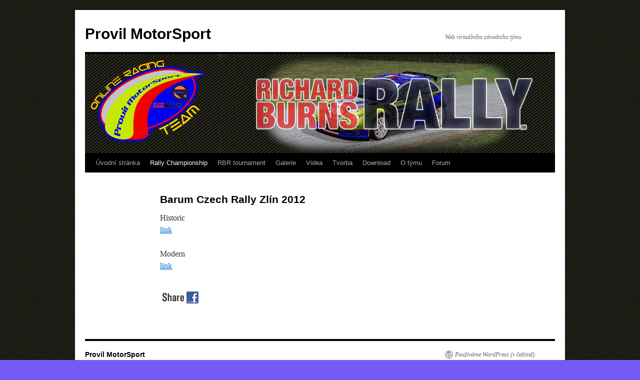

--- FILE ---
content_type: text/html; charset=UTF-8
request_url: http://www.promos.4fan.cz/rally-championship/simracing-rally-championship/session-2012/barum-czech-rally-zlin-2012/
body_size: 7465
content:
<!DOCTYPE html>
<html lang="cs-CZ">
<head>
<meta charset="UTF-8" />
<title>Barum Czech Rally Zlín 2012 | Provil MotorSport</title>

<meta name="author" content="Martin Kopec" />
<meta name="keywords" content="Martin, Provil, MotorSport, rFactor, RBR, RaceLand, Prusinovice" />
<meta name="description" content="Web virtuálního závodního týmu" />
<meta name="robots" content="all" />

<link rel="profile" href="http://gmpg.org/xfn/11" />
<link rel="stylesheet" type="text/css" media="all" href="http://www.promos.4fan.cz/wp-content/themes/twentyten/style.css" />
<link rel="pingback" href="http://www.promos.4fan.cz/xmlrpc.php" />
<meta property="og:image" content="http://www.promos.4fan.cz/wp-content/uploads/2012/11/Zahlaví-simrally-800x168.gif"/><link rel="dns-prefetch" href="//connect.facebook.net" />
<link rel="alternate" type="application/rss+xml" title="Provil MotorSport &raquo; RSS zdroj" href="http://www.promos.4fan.cz/feed/" />
<link rel="alternate" type="application/rss+xml" title="Provil MotorSport &raquo; RSS komentářů" href="http://www.promos.4fan.cz/comments/feed/" />
<link rel="alternate" type="application/rss+xml" title="Provil MotorSport &raquo; RSS komentářů pro Barum Czech Rally Zlín 2012" href="http://www.promos.4fan.cz/rally-championship/simracing-rally-championship/session-2012/barum-czech-rally-zlin-2012/feed/" />
<link rel='stylesheet' id='wplugin-style-css'  href='http://www.promos.4fan.cz/wp-content/plugins/endora/css/reklama-wplugin-style.php?ver=3.5.1' type='text/css' media='all' />
<link rel='stylesheet' id='countdown-style-css'  href='http://www.promos.4fan.cz/wp-content/plugins/wordpress-countdown-widget/css/jquery.countdown.css?ver=1.1' type='text/css' media='' />
<link rel='stylesheet' id='Kemar-css'  href='http://www.promos.4fan.cz/wp-content/plugins/episode-vii-countdown-widget/js/stanimira.css' type='text/css' media='all' />
<link rel='stylesheet' id='hupso_css-css'  href='http://www.promos.4fan.cz/wp-content/plugins/hupso-share-buttons-for-twitter-facebook-google/style.css?ver=3.5.1' type='text/css' media='all' />
<link rel='stylesheet' id='wcc_main_style-css'  href='http://www.promos.4fan.cz/wp-content/plugins/wp-custom-countdown/css/classycountdown.min.css?ver=3.5.1' type='text/css' media='all' />
<link rel='stylesheet' id='wp-polls-css'  href='http://www.promos.4fan.cz/wp-content/plugins/wp-polls/polls-css.css?ver=2.63' type='text/css' media='all' />
<link rel='stylesheet' id='NextGEN-css'  href='http://www.promos.4fan.cz/wp-content/plugins/nextgen-gallery/css/ngg_k2.css?ver=1.0.0' type='text/css' media='screen' />
<link rel='stylesheet' id='shutter-css'  href='http://www.promos.4fan.cz/wp-content/plugins/nextgen-gallery/shutter/shutter-reloaded.css?ver=1.3.4' type='text/css' media='screen' />
<link rel='stylesheet' id='wp-syntax-css-css'  href='http://www.promos.4fan.cz/wp-content/plugins/wp-syntax/css/wp-syntax.css?ver=1.0' type='text/css' media='all' />
<link rel='stylesheet' id='countdown-styles-css'  href='http://www.promos.4fan.cz/wp-content/plugins/before-you-are-dead-countdown/byad-countdown.css?ver=3.5.1' type='text/css' media='all' />
<script type='text/javascript' src='http://www.promos.4fan.cz/wp-content/plugins/endora/js/reklama-js.js?ver=3.5.1'></script>
<script type='text/javascript' src='http://www.promos.4fan.cz/wp-includes/js/jquery/jquery.js?ver=1.8.3'></script>
<script type='text/javascript' src='http://www.promos.4fan.cz/wp-content/plugins/wordpress-countdown-widget/js/jquery.countdown.min.js?ver=1.0'></script>
<script type='text/javascript' src='http://www.promos.4fan.cz/wp-content/plugins/wordpress-countdown-widget/js/jquery.countdown-cs.js?ver=1.0'></script>
<script type='text/javascript' src='http://www.promos.4fan.cz/wp-includes/js/comment-reply.min.js?ver=3.5.1'></script>
<script type='text/javascript' src='http://www.promos.4fan.cz/wp-content/plugins/episode-vii-countdown-widget/js/jquery.countdown.js?ver=3.5.1'></script>
<script type='text/javascript' src='http://www.promos.4fan.cz/wp-content/plugins/wp-custom-countdown/js/jquery.knob.js?ver=3.5.1'></script>
<script type='text/javascript' src='http://www.promos.4fan.cz/wp-content/plugins/wp-custom-countdown/js/jquery.throttle.js?ver=3.5.1'></script>
<script type='text/javascript' src='http://www.promos.4fan.cz/wp-content/plugins/wp-custom-countdown/js/jquery.classycountdown.min.js?ver=3.5.1'></script>
<script type='text/javascript'>
/* <![CDATA[ */
var shutterSettings = {"msgLoading":"L O A D I N G","msgClose":"Click to Close","imageCount":"1"};
/* ]]> */
</script>
<script type='text/javascript' src='http://www.promos.4fan.cz/wp-content/plugins/nextgen-gallery/shutter/shutter-reloaded.js?ver=1.3.3'></script>
<script type='text/javascript' src='http://www.promos.4fan.cz/wp-content/plugins/nextgen-gallery/js/jquery.cycle.all.min.js?ver=2.9995'></script>
<script type='text/javascript' src='http://www.promos.4fan.cz/wp-content/plugins/nextgen-gallery/js/ngg.slideshow.min.js?ver=1.06'></script>
<link rel="EditURI" type="application/rsd+xml" title="RSD" href="http://www.promos.4fan.cz/xmlrpc.php?rsd" />
<link rel="wlwmanifest" type="application/wlwmanifest+xml" href="http://www.promos.4fan.cz/wp-includes/wlwmanifest.xml" /> 
<link rel='prev' title='Sibiu Rally Romania 2012' href='http://www.promos.4fan.cz/rally-championship/simracing-rally-championship/session-2012/sibiu-rally-romania-2012/' />
<link rel='next' title='Prime Yalta Rally 2012' href='http://www.promos.4fan.cz/rally-championship/simracing-rally-championship/session-2012/prime-yalta-rally-2012/' />
<meta name="generator" content="WordPress 3.5.1" />
<link rel='canonical' href='http://www.promos.4fan.cz/rally-championship/simracing-rally-championship/session-2012/barum-czech-rally-zlin-2012/' />
<link rel='shortlink' href='http://wp.me/P-u9' />

<link rel="stylesheet" href="http://www.promos.4fan.cz/wp-content/plugins/my-calendar/styles/refresh.css" type="text/css" media="all" />

<style type="text/css">
<!--
.mcjs .mc-main .details, .mcjs .mc-main .calendar-events { display: none; }
/* Styles by My Calendar - Joseph C Dolson http://www.joedolson.com/ */

.mc-event-visible {
display: block!important;
}
-->
</style>
<script type='text/javascript'>
jQuery('html').addClass('mcjs');
jQuery(document).ready(function($) { $('html').removeClass('mcjs') });
jQuery.noConflict();
</script>
<!-- <meta name="NextGEN" version="1.9.12" /> -->
<style type="text/css">
.wp-polls .pollbar {
	margin: 1px;
	font-size: 6px;
	line-height: 8px;
	height: 8px;
	background-image: url('http://www.promos.4fan.cz/wp-content/plugins/wp-polls/images/default/pollbg.gif');
	border: 1px solid #c8c8c8;
}
</style>
<style type="text/css" media="all">
/* <![CDATA[ */
@import url("http://www.promos.4fan.cz/wp-content/plugins/wp-table-reloaded/css/plugin.css?ver=1.9.4");
@import url("http://www.promos.4fan.cz/wp-content/plugins/wp-table-reloaded/css/datatables.css?ver=1.9.4");
.wp-table-reloaded-id-1 .column-1 {
  width: auto!important;
}
/* ]]> */
</style><style type="text/css" id="custom-background-css">
body.custom-background { background-color: #755bf5; background-image: url('http://www.promos.4fan.cz/wp-content/uploads/2011/01/Pozadi.png'); background-repeat: repeat; background-position: top center; background-attachment: scroll; }
</style>
<meta property="og:site_name" content="Provil MotorSport" />
<meta property="og:type" content="website" />
<meta property="og:locale" content="cs_CZ" />
<meta property="og:url" content="http://www.promos.4fan.cz/rally-championship/simracing-rally-championship/session-2012/barum-czech-rally-zlin-2012/" />
<meta property="og:title" content="Barum Czech Rally Zlín 2012" />
</head>

<body class="page page-id-1869 page-child parent-pageid-1487 page-template page-template-onecolumn-page-php custom-background">
<div id="wrapper" class="hfeed">
	<div id="header">
		<div id="masthead">
			<div id="branding" role="banner">
								<div id="site-title">
					<span>
						<a href="http://www.promos.4fan.cz/" title="Provil MotorSport" rel="home">Provil MotorSport</a>
					</span>
				</div>
				<div id="site-description">Web virtuálního závodního týmu</div>

				<img width="940" height="198" src="http://www.promos.4fan.cz/wp-content/uploads/2012/11/Zahlaví-simrally.gif" class="attachment-post-thumbnail wp-post-image" alt="Zahlaví-simrally" />			</div><!-- #branding -->

			<div id="access" role="navigation">
			  				<div class="skip-link screen-reader-text"><a href="#content" title="Přejít k obsahu webu">Přejít k obsahu webu</a></div>
								<div class="menu"><ul><li ><a href="http://www.promos.4fan.cz/" title="Úvodní stránka">Úvodní stránka</a></li><li class="page_item page-item-2732 current_page_ancestor"><a href="http://www.promos.4fan.cz/rally-championship/">Rally Championship</a><ul class='children'><li class="page_item page-item-707 current_page_ancestor"><a href="http://www.promos.4fan.cz/rally-championship/simracing-rally-championship/">SimRace Rally Championship</a><ul class='children'><li class="page_item page-item-1483"><a href="http://www.promos.4fan.cz/rally-championship/simracing-rally-championship/session-2010/">Session 2010</a><ul class='children'><li class="page_item page-item-1521"><a href="http://www.promos.4fan.cz/rally-championship/simracing-rally-championship/session-2010/rally-monte-carlo-2010/">Rally Monte Carlo 2010</a></li><li class="page_item page-item-1523"><a href="http://www.promos.4fan.cz/rally-championship/simracing-rally-championship/session-2010/rally-sweden-2010/">Rally Sweden 2010</a></li><li class="page_item page-item-1528"><a href="http://www.promos.4fan.cz/rally-championship/simracing-rally-championship/session-2010/rally-argentina-2010/">Rally Argentina 2010</a></li><li class="page_item page-item-1498"><a href="http://www.promos.4fan.cz/rally-championship/simracing-rally-championship/session-2010/rally-greece-2010/">Rally Greece 2010</a></li><li class="page_item page-item-1500"><a href="http://www.promos.4fan.cz/rally-championship/simracing-rally-championship/session-2010/rally-new-zealand-2010/">Rally New Zealand 2010</a></li><li class="page_item page-item-1532"><a href="http://www.promos.4fan.cz/rally-championship/simracing-rally-championship/session-2010/rally-australia-2010/">Rally Australia 2010</a></li><li class="page_item page-item-1504"><a href="http://www.promos.4fan.cz/rally-championship/simracing-rally-championship/session-2010/rally-finland-2010/">Rally Finland 2010</a></li><li class="page_item page-item-1534"><a href="http://www.promos.4fan.cz/rally-championship/simracing-rally-championship/session-2010/rally-germany-2010/">Rally Germany 2010</a></li><li class="page_item page-item-1509"><a href="http://www.promos.4fan.cz/rally-championship/simracing-rally-championship/session-2010/rally-japan-2010/">Rally Japan 2010</a></li><li class="page_item page-item-1511"><a href="http://www.promos.4fan.cz/rally-championship/simracing-rally-championship/session-2010/rally-france-2010/">Rally France 2010</a></li><li class="page_item page-item-1514"><a href="http://www.promos.4fan.cz/rally-championship/simracing-rally-championship/session-2010/rally-spain-2010/">Rally Spain 2010</a></li><li class="page_item page-item-1516"><a href="http://www.promos.4fan.cz/rally-championship/simracing-rally-championship/session-2010/rally-wales-2010/">Rally Wales 2010</a></li><li class="page_item page-item-1518"><a href="http://www.promos.4fan.cz/rally-championship/simracing-rally-championship/session-2010/race-of-champions-2010/">Race of Champions 2010</a></li></ul></li><li class="page_item page-item-1485"><a href="http://www.promos.4fan.cz/rally-championship/simracing-rally-championship/session-2011/">Session 2011</a><ul class='children'><li class="page_item page-item-711"><a href="http://www.promos.4fan.cz/rally-championship/simracing-rally-championship/session-2011/rally-monte-carlo-2011/">Rally Monte Carlo 2011</a><ul class='children'><li class="page_item page-item-715"><a href="http://www.promos.4fan.cz/rally-championship/simracing-rally-championship/session-2011/rally-monte-carlo-2011/rz1/">MC RZ1</a></li><li class="page_item page-item-718"><a href="http://www.promos.4fan.cz/rally-championship/simracing-rally-championship/session-2011/rally-monte-carlo-2011/rz2/">MC RZ2</a></li><li class="page_item page-item-742"><a href="http://www.promos.4fan.cz/rally-championship/simracing-rally-championship/session-2011/rally-monte-carlo-2011/rz3/">MC RZ3</a></li><li class="page_item page-item-750"><a href="http://www.promos.4fan.cz/rally-championship/simracing-rally-championship/session-2011/rally-monte-carlo-2011/rz4/">MC RZ4</a></li></ul></li><li class="page_item page-item-869"><a href="http://www.promos.4fan.cz/rally-championship/simracing-rally-championship/session-2011/rally-sweden-2011/">Rally Sweden 2011</a><ul class='children'><li class="page_item page-item-1040"><a href="http://www.promos.4fan.cz/rally-championship/simracing-rally-championship/session-2011/rally-sweden-2011/swe-rz1/">SWE RZ1</a></li><li class="page_item page-item-1047"><a href="http://www.promos.4fan.cz/rally-championship/simracing-rally-championship/session-2011/rally-sweden-2011/swe-rz2/">SWE RZ2</a></li><li class="page_item page-item-1054"><a href="http://www.promos.4fan.cz/rally-championship/simracing-rally-championship/session-2011/rally-sweden-2011/swe-rz3/">SWE RZ3</a></li><li class="page_item page-item-1057"><a href="http://www.promos.4fan.cz/rally-championship/simracing-rally-championship/session-2011/rally-sweden-2011/swe-rz4/">SWE RZ4</a></li><li class="page_item page-item-1064"><a href="http://www.promos.4fan.cz/rally-championship/simracing-rally-championship/session-2011/rally-sweden-2011/swe-rz5/">SWE RZ5</a></li><li class="page_item page-item-1067"><a href="http://www.promos.4fan.cz/rally-championship/simracing-rally-championship/session-2011/rally-sweden-2011/swe-rz6/">SWE RZ6</a></li><li class="page_item page-item-1070"><a href="http://www.promos.4fan.cz/rally-championship/simracing-rally-championship/session-2011/rally-sweden-2011/swe-rz7/">SWE RZ7</a></li><li class="page_item page-item-1073"><a href="http://www.promos.4fan.cz/rally-championship/simracing-rally-championship/session-2011/rally-sweden-2011/swe-rz8/">SWE RZ8</a></li><li class="page_item page-item-1076"><a href="http://www.promos.4fan.cz/rally-championship/simracing-rally-championship/session-2011/rally-sweden-2011/swe-rz9/">SWE RZ9</a></li></ul></li><li class="page_item page-item-1676"><a href="http://www.promos.4fan.cz/rally-championship/simracing-rally-championship/session-2011/rally-argentina-2011/">Rally Argentina 2011</a></li><li class="page_item page-item-1678"><a href="http://www.promos.4fan.cz/rally-championship/simracing-rally-championship/session-2011/rally-greece-2011/">Rally Greece 2011</a></li><li class="page_item page-item-1682"><a href="http://www.promos.4fan.cz/rally-championship/simracing-rally-championship/session-2011/rally-new-zealand-2011/">Rally New Zealand 2011</a></li><li class="page_item page-item-1684"><a href="http://www.promos.4fan.cz/rally-championship/simracing-rally-championship/session-2011/rally-australia-2011/">Rally Australia 2011</a></li><li class="page_item page-item-1686"><a href="http://www.promos.4fan.cz/rally-championship/simracing-rally-championship/session-2011/rally-finland-2011/">Rally Finland 2011</a></li><li class="page_item page-item-1688"><a href="http://www.promos.4fan.cz/rally-championship/simracing-rally-championship/session-2011/rally-germany-2011/">Rally Germany 2011</a></li><li class="page_item page-item-1690"><a href="http://www.promos.4fan.cz/rally-championship/simracing-rally-championship/session-2011/rally-japan-2011/">Rally Japan 2011</a></li><li class="page_item page-item-1692"><a href="http://www.promos.4fan.cz/rally-championship/simracing-rally-championship/session-2011/rally-france-2011/">Rally France 2011</a></li><li class="page_item page-item-1694"><a href="http://www.promos.4fan.cz/rally-championship/simracing-rally-championship/session-2011/rally-spain-2011/">Rally Spain 2011</a></li><li class="page_item page-item-1696"><a href="http://www.promos.4fan.cz/rally-championship/simracing-rally-championship/session-2011/rally-wales-2011/">Rally Wales 2011</a></li><li class="page_item page-item-1698"><a href="http://www.promos.4fan.cz/rally-championship/simracing-rally-championship/session-2011/race-of-champions-2011/">Race of Champions 2011</a></li></ul></li><li class="page_item page-item-1487 current_page_ancestor current_page_parent"><a href="http://www.promos.4fan.cz/rally-championship/simracing-rally-championship/session-2012/">Session 2012</a><ul class='children'><li class="page_item page-item-1709"><a href="http://www.promos.4fan.cz/rally-championship/simracing-rally-championship/session-2012/sata-rallye-acores-2012/">Sata Rallye Acores 2012</a></li><li class="page_item page-item-1711"><a href="http://www.promos.4fan.cz/rally-championship/simracing-rally-championship/session-2012/rally-islas-canarias-2012/">Rally Islas Canarias 2012</a></li><li class="page_item page-item-1713"><a href="http://www.promos.4fan.cz/rally-championship/simracing-rally-championship/session-2012/circuit-of-ireland-rally-2012/">Circuit of Ireland Rally 2012</a></li><li class="page_item page-item-1859"><a href="http://www.promos.4fan.cz/rally-championship/simracing-rally-championship/session-2012/tour-de-corse-2012/">Tour de Corse 2012</a></li><li class="page_item page-item-1861"><a href="http://www.promos.4fan.cz/rally-championship/simracing-rally-championship/session-2012/canon-mecsek-rallye-2012/">Canon Mecsek Rallye 2012</a></li><li class="page_item page-item-1863"><a href="http://www.promos.4fan.cz/rally-championship/simracing-rally-championship/session-2012/geko-ypres-rally-2012/">Geko Ypres Rally  2012</a></li><li class="page_item page-item-1865"><a href="http://www.promos.4fan.cz/rally-championship/simracing-rally-championship/session-2012/rally-san-marino-2012/">Rally San Marino 2012</a></li><li class="page_item page-item-1867"><a href="http://www.promos.4fan.cz/rally-championship/simracing-rally-championship/session-2012/sibiu-rally-romania-2012/">Sibiu Rally Romania 2012</a></li><li class="page_item page-item-1869 current_page_item"><a href="http://www.promos.4fan.cz/rally-championship/simracing-rally-championship/session-2012/barum-czech-rally-zlin-2012/">Barum Czech Rally Zlín 2012</a></li><li class="page_item page-item-1871"><a href="http://www.promos.4fan.cz/rally-championship/simracing-rally-championship/session-2012/prime-yalta-rally-2012/">Prime Yalta Rally 2012</a></li><li class="page_item page-item-1873"><a href="http://www.promos.4fan.cz/rally-championship/simracing-rally-championship/session-2012/rally-sliven-2012/">Rally Sliven 2012</a></li><li class="page_item page-item-1874"><a href="http://www.promos.4fan.cz/rally-championship/simracing-rally-championship/session-2012/rallye-sanremo-2012/">Rallye Sanremo 2012</a></li><li class="page_item page-item-1876"><a href="http://www.promos.4fan.cz/rally-championship/simracing-rally-championship/session-2012/cyprus-rally-2012/">Cyprus Rally 2012</a></li><li class="page_item page-item-1878"><a href="http://www.promos.4fan.cz/rally-championship/simracing-rally-championship/session-2012/race-of-champions-2012/">Race of Champions 2012</a></li></ul></li><li class="page_item page-item-2141"><a href="http://www.promos.4fan.cz/rally-championship/simracing-rally-championship/session-2013/">Session 2013</a><ul class='children'><li class="page_item page-item-2145"><a href="http://www.promos.4fan.cz/rally-championship/simracing-rally-championship/session-2013/jannerrallye-2013/">Jännerrallye 2013</a></li><li class="page_item page-item-2147"><a href="http://www.promos.4fan.cz/rally-championship/simracing-rally-championship/session-2013/rally-liepaja-ventspils-2013/">Rally Liepāja &#8211; Ventspils 2013</a></li><li class="page_item page-item-2150"><a href="http://www.promos.4fan.cz/rally-championship/simracing-rally-championship/session-2013/rally-islas-canarias-2013/">Rally Islas Canarias El Corte Inglés 2013</a></li><li class="page_item page-item-2152"><a href="http://www.promos.4fan.cz/rally-championship/simracing-rally-championship/session-2013/sata-rallye-acores-2013/">SATA Rallye Açores 2013</a></li><li class="page_item page-item-2154"><a href="http://www.promos.4fan.cz/rally-championship/simracing-rally-championship/session-2013/tour-de-corse-2013/">Giru di Corsica – Tour de Corse 2013</a></li><li class="page_item page-item-2158"><a href="http://www.promos.4fan.cz/rally-championship/simracing-rally-championship/session-2013/geko-ypres-rally-2013/">GEKO Ypres Rally 2013</a></li><li class="page_item page-item-2156"><a href="http://www.promos.4fan.cz/rally-championship/simracing-rally-championship/session-2013/rally-san-marino-2013/">Rally San Marino 2013</a></li><li class="page_item page-item-2160"><a href="http://www.promos.4fan.cz/rally-championship/simracing-rally-championship/session-2013/sibiu-rally-2013/">Sibiu Rally 2013</a></li><li class="page_item page-item-2164"><a href="http://www.promos.4fan.cz/rally-championship/simracing-rally-championship/session-2013/barum-czech-rally-zlin-2013/">Barum Czech Rally Zlín 2013</a></li><li class="page_item page-item-2166"><a href="http://www.promos.4fan.cz/rally-championship/simracing-rally-championship/session-2013/rally-poland-2013/">LOTOS 70th Rally Poland 2013</a></li><li class="page_item page-item-2162"><a href="http://www.promos.4fan.cz/rally-championship/simracing-rally-championship/session-2013/croatia-rally-2013/">Croatia Rally 2013</a></li><li class="page_item page-item-2168"><a href="http://www.promos.4fan.cz/rally-championship/simracing-rally-championship/session-2013/rallye-sanremo-2013/">Rallye Sanremo 2013</a></li><li class="page_item page-item-2170"><a href="http://www.promos.4fan.cz/rally-championship/simracing-rally-championship/session-2013/rallye-international-du-valais-2013/">Rallye International du Valais 2013</a></li><li class="page_item page-item-2666"><a href="http://www.promos.4fan.cz/rally-championship/simracing-rally-championship/session-2013/race-of-champions-2013/">Race of Champions 2013</a></li></ul></li><li class="page_item page-item-2849"><a href="http://www.promos.4fan.cz/rally-championship/simracing-rally-championship/session-2014/">Session 2014</a></li><li class="page_item page-item-2851"><a href="http://www.promos.4fan.cz/rally-championship/simracing-rally-championship/session-2015/">Session 2015</a><ul class='children'><li class="page_item page-item-2856"><a href="http://www.promos.4fan.cz/rally-championship/simracing-rally-championship/session-2015/rally-monte-carlo-2015/">Rally Monte Carlo 2015</a></li><li class="page_item page-item-2858"><a href="http://www.promos.4fan.cz/rally-championship/simracing-rally-championship/session-2015/rally-sweden-2015/">Rally Sweden 2015</a></li><li class="page_item page-item-2862"><a href="http://www.promos.4fan.cz/rally-championship/simracing-rally-championship/session-2015/rally-mexico-2015/">Rally Mexico 2015</a></li><li class="page_item page-item-2864"><a href="http://www.promos.4fan.cz/rally-championship/simracing-rally-championship/session-2015/rally-argentina-2015/">Rally Argentina 2015</a></li><li class="page_item page-item-2866"><a href="http://www.promos.4fan.cz/rally-championship/simracing-rally-championship/session-2015/vodafone-rally-de-portugal-2015/">Vodafone Rally de Portugal 2015</a></li><li class="page_item page-item-2868"><a href="http://www.promos.4fan.cz/rally-championship/simracing-rally-championship/session-2015/rally-italia-sardegna-2015/">Rally Italia Sardegna 2015</a></li><li class="page_item page-item-2872"><a href="http://www.promos.4fan.cz/rally-championship/simracing-rally-championship/session-2015/rally-poland-2015/">Rally Poland 2015</a></li><li class="page_item page-item-2870"><a href="http://www.promos.4fan.cz/rally-championship/simracing-rally-championship/session-2015/neste-oil-rally-finland-2015/">Neste Oil Rally Finland 2015</a></li><li class="page_item page-item-2874"><a href="http://www.promos.4fan.cz/rally-championship/simracing-rally-championship/session-2015/adac-rally-deutschland-2015/">ADAC Rally Deutschland 2015</a></li><li class="page_item page-item-2876"><a href="http://www.promos.4fan.cz/rally-championship/simracing-rally-championship/session-2015/rally-australia-2015/">Rally Australia 2015</a></li><li class="page_item page-item-2878"><a href="http://www.promos.4fan.cz/rally-championship/simracing-rally-championship/session-2015/rally-de-france-alsace-2015/">Rally de France – Alsace 2015</a></li><li class="page_item page-item-2880"><a href="http://www.promos.4fan.cz/rally-championship/simracing-rally-championship/session-2015/rallyracc-catalunya-costa-daurada-2015/">RallyRACC Catalunya – Costa Daurada 2015</a></li><li class="page_item page-item-2882"><a href="http://www.promos.4fan.cz/rally-championship/simracing-rally-championship/session-2015/wales-rally-gb-2015/">Wales Rally GB 2015</a></li></ul></li><li class="page_item page-item-2934"><a href="http://www.promos.4fan.cz/rally-championship/simracing-rally-championship/session-2016/">Session 2016</a></li></ul></li></ul></li><li class="page_item page-item-1414"><a href="http://www.promos.4fan.cz/rbr-tournament/">RBR tournament</a></li><li class="page_item page-item-9"><a href="http://www.promos.4fan.cz/galerie/">Galerie</a><ul class='children'><li class="page_item page-item-1243"><a href="http://www.promos.4fan.cz/galerie/auta-v-richard-burns-rally/">Vozy v Richard Burns Rally</a><ul class='children'><li class="page_item page-item-1247"><a href="http://www.promos.4fan.cz/galerie/auta-v-richard-burns-rally/original-rbr/">Original RBR</a></li><li class="page_item page-item-1249"><a href="http://www.promos.4fan.cz/galerie/auta-v-richard-burns-rally/world-rally-car/">World Rally Car</a><ul class='children'><li class="page_item page-item-1328"><a href="http://www.promos.4fan.cz/galerie/auta-v-richard-burns-rally/world-rally-car/citroen-xsara-wrc-06/">Citroën Xsara WRC &#8217;06</a></li></ul></li><li class="page_item page-item-2429"><a href="http://www.promos.4fan.cz/galerie/auta-v-richard-burns-rally/regional-rally-car/">Regional Rally Car</a></li><li class="page_item page-item-1251"><a href="http://www.promos.4fan.cz/galerie/auta-v-richard-burns-rally/super-2000/">Super 2000</a></li><li class="page_item page-item-1253"><a href="http://www.promos.4fan.cz/galerie/auta-v-richard-burns-rally/super-1600/">Super 1600</a></li><li class="page_item page-item-1255"><a href="http://www.promos.4fan.cz/galerie/auta-v-richard-burns-rally/group-a8/">Group A8</a></li><li class="page_item page-item-2433"><a href="http://www.promos.4fan.cz/galerie/auta-v-richard-burns-rally/group-a7/">Group A7</a></li><li class="page_item page-item-2435"><a href="http://www.promos.4fan.cz/galerie/auta-v-richard-burns-rally/group-a6/">Group A6</a></li><li class="page_item page-item-2416"><a href="http://www.promos.4fan.cz/galerie/auta-v-richard-burns-rally/group-a5/">Group A5</a></li><li class="page_item page-item-2437"><a href="http://www.promos.4fan.cz/galerie/auta-v-richard-burns-rally/group-r4/">Group R4</a></li><li class="page_item page-item-2439"><a href="http://www.promos.4fan.cz/galerie/auta-v-richard-burns-rally/group-r3/">Group R3</a></li><li class="page_item page-item-2441"><a href="http://www.promos.4fan.cz/galerie/auta-v-richard-burns-rally/group-r2/">Group R2</a></li><li class="page_item page-item-1257"><a href="http://www.promos.4fan.cz/galerie/auta-v-richard-burns-rally/group-n4/">Group N4</a></li><li class="page_item page-item-2444"><a href="http://www.promos.4fan.cz/galerie/auta-v-richard-burns-rally/group-n3/">Group N3</a></li><li class="page_item page-item-2446"><a href="http://www.promos.4fan.cz/galerie/auta-v-richard-burns-rally/group-n1/">Group N1</a></li><li class="page_item page-item-1259"><a href="http://www.promos.4fan.cz/galerie/auta-v-richard-burns-rally/group-b/">Group B</a></li><li class="page_item page-item-1261"><a href="http://www.promos.4fan.cz/galerie/auta-v-richard-burns-rally/group-gt/">Group GT</a></li><li class="page_item page-item-1263"><a href="http://www.promos.4fan.cz/galerie/auta-v-richard-burns-rally/tymove-auta/">Týmové auta</a></li></ul></li><li class="page_item page-item-346"><a href="http://www.promos.4fan.cz/galerie/richard-burns-rally/">Richard Burns Rally</a><ul class='children'><li class="page_item page-item-2502"><a href="http://www.promos.4fan.cz/galerie/richard-burns-rally/provil-motorsport/">Provil MotorSport</a></li></ul></li><li class="page_item page-item-2229"><a href="http://www.promos.4fan.cz/galerie/hud-for-simulator/">HUD for simulator</a></li><li class="page_item page-item-2235"><a href="http://www.promos.4fan.cz/galerie/euro-truck-simulator-2/">Euro Truck Simulator 2</a></li></ul></li><li class="page_item page-item-48"><a href="http://www.promos.4fan.cz/videa/">Videa</a><ul class='children'><li class="page_item page-item-487"><a href="http://www.promos.4fan.cz/videa/rfactor/">rFactor</a></li><li class="page_item page-item-490"><a href="http://www.promos.4fan.cz/videa/490-2/">Richard Burns Rally</a></li><li class="page_item page-item-492"><a href="http://www.promos.4fan.cz/videa/gran-turismo-3/">Gran Turismo 3</a></li><li class="page_item page-item-496"><a href="http://www.promos.4fan.cz/videa/gran-turismo-4/">Gran Turismo 4</a></li><li class="page_item page-item-498"><a href="http://www.promos.4fan.cz/videa/tourist-trophy/">Tourist Trophy</a></li></ul></li><li class="page_item page-item-11"><a href="http://www.promos.4fan.cz/vlastni-tvorba/">Tvorba</a><ul class='children'><li class="page_item page-item-118"><a href="http://www.promos.4fan.cz/vlastni-tvorba/skiny-2009-leto/">Skiny SimRacing 2009 léto</a></li><li class="page_item page-item-116"><a href="http://www.promos.4fan.cz/vlastni-tvorba/skiny-200910-zima/">Skiny SimRacing 2009/10 zima</a></li><li class="page_item page-item-112"><a href="http://www.promos.4fan.cz/vlastni-tvorba/skiny-2010-leto/">Skiny SimRacing 2010 léto</a></li><li class="page_item page-item-108"><a href="http://www.promos.4fan.cz/vlastni-tvorba/skiny-zima-201011/">Skiny SimRacing 2010/11 zima</a></li><li class="page_item page-item-1111"><a href="http://www.promos.4fan.cz/vlastni-tvorba/skiny-simracing-2011-leto/">Skiny SimRacing 2011 léto</a></li><li class="page_item page-item-222"><a href="http://www.promos.4fan.cz/vlastni-tvorba/skiny-richard-burns-rally/">Skiny Richard Burns Rally</a><ul class='children'><li class="page_item page-item-648"><a href="http://www.promos.4fan.cz/vlastni-tvorba/skiny-richard-burns-rally/honda-civic-r3/">Honda Civic R3</a></li></ul></li><li class="page_item page-item-70"><a href="http://www.promos.4fan.cz/vlastni-tvorba/raceland-prusinovice/">RaceLand Prusinovice</a></li><li class="page_item page-item-1188"><a href="http://www.promos.4fan.cz/vlastni-tvorba/letisko-piestany/">Letisko Piešťany</a></li><li class="page_item page-item-510"><a href="http://www.promos.4fan.cz/vlastni-tvorba/autodrom-vysoke-myto/">Autodrom Vysoké Mýto</a></li><li class="page_item page-item-319"><a href="http://www.promos.4fan.cz/vlastni-tvorba/kokpit/">Kokpit</a></li><li class="page_item page-item-2233"><a href="http://www.promos.4fan.cz/vlastni-tvorba/euro-truck-simulator-2/">Euro Truck Simulator 2</a><ul class='children'><li class="page_item page-item-2321"><a href="http://www.promos.4fan.cz/vlastni-tvorba/euro-truck-simulator-2/trucks/">Trucks</a></li><li class="page_item page-item-2355"><a href="http://www.promos.4fan.cz/vlastni-tvorba/euro-truck-simulator-2/trailers/">Trailers</a></li><li class="page_item page-item-2362"><a href="http://www.promos.4fan.cz/vlastni-tvorba/euro-truck-simulator-2/buildings/">Buildings</a></li></ul></li><li class="page_item page-item-2310"><a href="http://www.promos.4fan.cz/vlastni-tvorba/porici-nad-sazavou/">Poříčí nad Sázavou</a></li><li class="page_item page-item-2617"><a href="http://www.promos.4fan.cz/vlastni-tvorba/freetrack/">FreeTrack</a></li><li class="page_item page-item-2574"><a href="http://www.promos.4fan.cz/vlastni-tvorba/logitech-g25/">Logitech G25</a></li></ul></li><li class="page_item page-item-7"><a href="http://www.promos.4fan.cz/download/">Download</a><ul class='children'><li class="page_item page-item-2317"><a href="http://www.promos.4fan.cz/download/prehled-trati-rbr/">Přehled tratí RBR</a></li><li class="page_item page-item-122"><a href="http://www.promos.4fan.cz/download/upravy/">Úpravy</a></li><li class="page_item page-item-124"><a href="http://www.promos.4fan.cz/download/trate/">Tratě</a></li></ul></li><li class="page_item page-item-36"><a href="http://www.promos.4fan.cz/o-tymu/">O týmu</a><ul class='children'><li class="page_item page-item-3035"><a href="http://www.promos.4fan.cz/o-tymu/rekordy-pilotu/">Rekordy pilotů</a><ul class='children'><li class="page_item page-item-3029"><a href="http://www.promos.4fan.cz/o-tymu/rekordy-pilotu/provil-martin/">PROVIL Martin</a></li><li class="page_item page-item-3062"><a href="http://www.promos.4fan.cz/o-tymu/rekordy-pilotu/stastnik-david/">STASTNIK David</a></li></ul></li></ul></li><li class="page_item page-item-1185"><a href="http://www.promos.4fan.cz/forum/">Forum</a></li></ul></div>
			</div><!-- #access -->
		</div><!-- #masthead -->
	</div><!-- #header -->

	<div id="main">

		<div id="container" class="one-column">
			<div id="content" role="main">

			

				<div id="post-1869" class="post-1869 page type-page status-publish hentry">
											<h1 class="entry-title">Barum Czech Rally Zlín 2012</h1>
					
					<div class="entry-content">
						<p>Historic<br />
<a href="http://rbr.onlineracing.cz/index.php?act=tourmntsview&#038;torid=3606fba3685a005b257669316ce64832">link</a></p>
<p>Modern<br />
<a href="http://rbr.onlineracing.cz/index.php?act=tourmntsview&#038;torid=ce427e85ef1bfc0b7c6bb5f458d50f0f">link</a></p>
<div style="padding-bottom:20px; padding-top:10px;" class="hupso-share-buttons"><!-- Hupso Share Buttons - http://www.hupso.com/share/ --><a class="hupso_toolbar" href="http://www.hupso.com/share/"><img src="http://static.hupso.com/share/buttons/share-medium.png" border="0" style="padding-top:5px; float:left;" alt="Share Button"/></a><script type="text/javascript">var hupso_services_t=new Array("Facebook","Google Plus");var hupso_toolbar_size_t="medium";var hupso_counters_lang = "en_US";var hupso_url_t="";var hupso_title_t="Barum Czech Rally Zlín 2012";</script><script type="text/javascript" src="http://static.hupso.com/share/js/share_toolbar.js"></script><!-- Hupso Share Buttons --></div>																	</div><!-- .entry-content -->
				</div><!-- #post-## -->

				
			<div id="comments">



								
</div><!-- #comments -->


			</div><!-- #content -->
		</div><!-- #container -->

	</div><!-- #main -->

	<div id="footer" role="contentinfo">
		<div id="colophon">



			<div id="site-info">
				<a href="http://www.promos.4fan.cz/" title="Provil MotorSport" rel="home">
					Provil MotorSport				</a>
			</div><!-- #site-info -->

			<div id="site-generator">
								<a href="http://cs.wordpress.org/" title="Sémantický osobní redakční systém">Používáme WordPress (v češtině).</a>
			</div><!-- #site-generator -->

		</div><!-- #colophon -->
	</div><!-- #footer -->

</div><!-- #wrapper -->

<script type='text/javascript'>

jQuery(document).ready(function($) {
  $(".calendar-event").children().not(".event-title").hide();
  $(".calendar-event .event-title").live("click",
     function(e) {
         e.preventDefault(); // remove line if you are using a link in the event title
	 $(this).parent().children().not(".event-title").toggle();
	 });
  $(".calendar-event .close").live("click",
     function(e) {
         e.preventDefault();
	 $(this).parent().toggle();
	 });
});
jQuery(document).ready(function($) {
  $("li.mc-events").children().not(".event-date").hide();
  $("li.current-day").children().show();
  $(".event-date").live("click",
     function(e) {
	 e.preventDefault();
	 $(this).parent().children().not(".event-date").toggle();
     });
});
jQuery(document).ready(function($) {
  $(".mini .has-events").children().not(".trigger").hide();
  $(".mini .has-events .trigger").live("click",
     function(e) {
	 e.preventDefault();	 
	 $(this).parent().children().not(".trigger").toggle(); 
	 });
  $(".mini-event .close").live("click",
     function(e) {
         e.preventDefault();
	 $(this).parent().parent().parent().toggle();
	 });
});</script><link rel='stylesheet' id='countdown_css-css'  href='http://www.promos.4fan.cz/wp-content/plugins/widget-countdown/includes/style/style.css?ver=3.5.1' type='text/css' media='all' />
<link rel='stylesheet' id='thickbox-css'  href='http://www.promos.4fan.cz/wp-includes/js/thickbox/thickbox.css?ver=20121105' type='text/css' media='all' />
<script type='text/javascript'>
/* <![CDATA[ */
var pollsL10n = {"ajax_url":"http:\/\/www.promos.4fan.cz\/wp-admin\/admin-ajax.php","text_wait":"Your last request is still being processed. Please wait a while ...","text_valid":"Please choose a valid poll answer.","text_multiple":"Maximum number of choices allowed: ","show_loading":"1","show_fading":"1"};
/* ]]> */
</script>
<script type='text/javascript' src='http://www.promos.4fan.cz/wp-content/plugins/wp-polls/polls-js.js?ver=2.63'></script>
<script type='text/javascript'>
/* <![CDATA[ */
var FB_WP=FB_WP||{};FB_WP.queue={_methods:[],flushed:false,add:function(fn){FB_WP.queue.flushed?fn():FB_WP.queue._methods.push(fn)},flush:function(){for(var fn;fn=FB_WP.queue._methods.shift();){fn()}FB_WP.queue.flushed=true}};window.fbAsyncInit=function(){FB.init({"xfbml":true});if(FB_WP && FB_WP.queue && FB_WP.queue.flush){FB_WP.queue.flush()}}
/* ]]> */
</script>
<script type="text/javascript">(function(d,s,id){var js,fjs=d.getElementsByTagName(s)[0];if(d.getElementById(id)){return}js=d.createElement(s);js.id=id;js.src="http:\/\/connect.facebook.net\/cs_CZ\/all.js";fjs.parentNode.insertBefore(js,fjs)}(document,"script","facebook-jssdk"));</script>
<script type='text/javascript' src=''></script>
<script type='text/javascript' src='http://www.promos.4fan.cz/wp-content/plugins/widget-countdown/includes/javascript/front_end_js.js?ver=3.5.1'></script>
<script type='text/javascript'>
/* <![CDATA[ */
var thickboxL10n = {"next":"N\u00e1sleduj\u00edc\u00ed >","prev":"< P\u0159edchoz\u00ed","image":"Obr\u00e1zek","of":"z celkem","close":"Zav\u0159\u00edt","noiframes":"Tato funkce WordPressu vy\u017eaduje pou\u017eit\u00ed vnit\u0159n\u00edch r\u00e1m\u016f (iframe), kter\u00e9 v\u0161ak patrn\u011b nem\u00e1te povoleny nebo je v\u00e1\u0161 prohl\u00ed\u017ee\u010d v\u016fbec nepodporuje.","loadingAnimation":"http:\/\/www.promos.4fan.cz\/wp-includes\/js\/thickbox\/loadingAnimation.gif","closeImage":"http:\/\/www.promos.4fan.cz\/wp-includes\/js\/thickbox\/tb-close.png"};
/* ]]> */
</script>
<script type='text/javascript' src='http://www.promos.4fan.cz/wp-includes/js/thickbox/thickbox.js?ver=3.1-20121105'></script>
<!--stats_footer_test--><div id="fb-root"></div><script>function lc_get_cookie(name) {var c = document.cookie;if (c.indexOf(name) != -1) {var x = c.indexOf(name)+name.length+1;var y = c.indexOf(";",x);if (y < 0) y = c.length;return decodeURIComponent(c.substring(x,y));} else return "";}if ((d = document.getElementById("commentform")) != null) { e = d.elements;var z = lc_get_cookie("comment_author_email_bdbdf3a44761ca05a8ea5eae391db374");if (z != "") e["email"].value = z;z = lc_get_cookie("comment_author_bdbdf3a44761ca05a8ea5eae391db374");if (z != "") e["author"].value = z.replace(/\+/g, " ");z = lc_get_cookie("comment_author_url_bdbdf3a44761ca05a8ea5eae391db374");if (z != "") e["url"].value = z;}</script></body></html>

--- FILE ---
content_type: text/css
request_url: http://www.promos.4fan.cz/wp-content/plugins/episode-vii-countdown-widget/js/stanimira.css
body_size: 2417
content:
/* CENTERING */

.clock-container {position: relative; text-align: center; overflow: hidden;}
.clock-position {position: absolute; top: 40px; left: 0; right: 0;}

.clock-container small {font-size: 11px; position: absolute; bottom: 7px; left: 0; right: 0;}

.clock-container small a:link, .clock-container small a:visited {font-size: 11px; color: #767676 !important; text-decoration: none !important;}
.clock-container small a:hover, .clock-container small a:active {color: #626262 !important;}
/* Image cropping */
.image-container {
    display: inline-block;
    position: relative;
    right: -50%;
    min-width: 100%;
}
.countdown-image {
    position: relative;
    left: -50%;
    max-width: none !important;
}
.fit-to-width {
    width:100%;
}
/* COUNTDOWN - Inspiration http://fff.cmiscm.com/#!/section/flipclock */
/* ----------------------------------------------------------------------------------------- */
.countdown {
    display: table-cell;
    font-weight: normal;
}
.countdown .item {
    display: inline-block;
    vertical-align: bottom;
    position: relative;
    font-family: 'Open Sans', cursive;
    font-weight: 700;
    font-size: 160px;
    line-height: 180px;
    text-align: center;
    color: #B7B7B7;
    border-radius: 10px;
    margin: 50px 10px 50px 0;
    padding: 0 10px;
    overflow: hidden;
    background: #484848; /* Old browsers */
background: -moz-linear-gradient(top,  #484848 0%, #202020 100%); /* FF3.6+ */
background: -webkit-gradient(linear, left top, left bottom, color-stop(0%,#484848), color-stop(100%,#202020)); /* Chrome,Safari4+ */
background: -webkit-linear-gradient(top,  #484848 0%,#202020 100%); /* Chrome10+,Safari5.1+ */
background: -o-linear-gradient(top,  #484848 0%,#202020 100%); /* Opera 11.10+ */
background: -ms-linear-gradient(top,  #484848 0%,#202020 100%); /* IE10+ */
background: linear-gradient(to bottom,  #484848 0%,#202020 100%); /* W3C */
filter: progid:DXImageTransform.Microsoft.gradient( startColorstr='#484848', endColorstr='#202020',GradientType=0 ); /* IE6-9 */

}


.countdown .item-ss {
    font-size: 50px;
    line-height: 70px;
}
.countdown .item:after {
    content: '';
    display: block;
    height: 1px;
    border-top: 3px solid #111;
    width: 100%;
    position: absolute;
    top: 50%;
    left: 0;
}
.countdown .label {
    text-transform: uppercase;
    display: block;
    position: absolute;
    font-family: 'Open Sans', cursive;
    font-weight: 700;
    line-height: normal;
    right: 6px;
    bottom: 4px;
    font-size: 14px;
    color: #B9B9B9;
    text-shadow: 1px 1px 1px rgba(100, 100, 100, 1);
}

/* Alt-0 Dark XSmall */

.xsmall.countdown {display: inline;}
.xsmall.countdown .item {
    font-size: 20px;
    line-height: 30px;
    color: #e6e6e6;
    border-radius: 3px;
    margin: auto;
    padding: 2px 5px;
    overflow: visible;
}

.xsmall.countdown .item:after {border-top: 1px solid #111;}

.xsmall.countdown .label {
    position: absolute;
    left: 0;
    right: 0;
    bottom: -18px;
    font-size: 11px;
    color: #fff;
}

/* Alt-0 Dark Small */

.small.countdown {display: inline;}
.small.countdown .item {
    font-size: 28px;
    line-height: 38px;
    color: #e6e6e6;
    border-radius: 4px;
    margin: auto;
    padding: 4px 9px;
    overflow: visible;
}

.small.countdown .item:after {border-top: 2px solid #111;}

.small.countdown .label {
    position: absolute;
    left: 0;
    right: 0;
    bottom: -18px;
    font-size: 11px;
    color: #fff;
}


.light.countdown .item {
color: #252525;

background: #ededed; /* Old browsers */
background: -moz-linear-gradient(top,  #ededed 0%, #c1c1c1 100%); /* FF3.6+ */
background: -webkit-gradient(linear, left top, left bottom, color-stop(0%,#ededed), color-stop(100%,#c1c1c1)); /* Chrome,Safari4+ */
background: -webkit-linear-gradient(top,  #ededed 0%,#c1c1c1 100%); /* Chrome10+,Safari5.1+ */
background: -o-linear-gradient(top,  #ededed 0%,#c1c1c1 100%); /* Opera 11.10+ */
background: -ms-linear-gradient(top,  #ededed 0%,#c1c1c1 100%); /* IE10+ */
background: linear-gradient(to bottom,  #ededed 0%,#c1c1c1 100%); /* W3C */
filter: progid:DXImageTransform.Microsoft.gradient( startColorstr='#ededed', endColorstr='#c1c1c1',GradientType=0 ); /* IE6-9 */
}

.light.countdown .item:after {border-top: 1px solid #555;}


/* Alt-0 Dark Medium */

.medium.countdown {display: inline;}
.medium.countdown .item {
    font-size: 40px;
    line-height: 50px;
    color: #e6e6e6;
    border-radius: 5px;
    margin: auto;
    padding: 4px 10px;
    overflow: visible;
}

.medium.countdown .item:after {border-top: 2px solid #111;}

.medium.countdown .label {
    position: absolute;
    left: 0;
    right: 0;
    bottom: -20px;
    font-size: 14px;
    color: #fff;
}

/* Alt-0 Dark Large */

.large.countdown {display: inline;}
.large.countdown .item {
    font-size: 58px;
    line-height: 58px;
    color: #e6e6e6;
    border-radius: 6px;
    margin: auto;
    padding: 4px 10px;
    overflow: visible;
}

.large.countdown .item:after {border-top: 3px solid #111;}

.large.countdown .label {
    position: absolute;
    left: 0;
    right: 0;
    bottom: -24px;
    font-size: 16px;
    color: #fff;
}


/* COUNTDOWN-ALT-1 */
/* ----------------------------------------------------------------------------------------- */
.countdown-alt-1 {
    display: block;
    font-size: 0;  /* Hack for inline and inline-block extra markup generated spaces */
    margin: 0;
    color: #000;
}
.countdown-alt-1 .item {
    position: relative;
}
.countdown-alt-1 .dd,
.countdown-alt-1 .hh-1,
.countdown-alt-1 .hh-2,
.countdown-alt-1 .mm-1,
.countdown-alt-1 .mm-2,
.countdown-alt-1 .ss-1,
.countdown-alt-1 .ss-2 {
    font-family: 'Righteous', cursive;
    background: #F6F6F6;
    border-radius: 10px;
    display: inline-block;
    font-size: 60px;
    margin: 1px 2px;
    min-width: 18px;
    text-align: center;
    padding: 5px 16px;
}
.countdown-alt-1 .hh-1,
.countdown-alt-1 .hh-2,
.countdown-alt-1 .mm-1,
.countdown-alt-1 .mm-2,
.countdown-alt-1 .ss-1,
.countdown-alt-1 .ss-2 {
    width: 40px;
    max-width: 40px;
}



.countdown-alt-1 .label {
    font-style: italic;
    text-transform: uppercase;
    background: none;
    color: #fff;
    font-weight: bold;
    border-radius: 5px;
    font-size: 12px;
    margin: 1px 2px;
    padding: 2px 5px;
    position: absolute;
    left: 0;
    right: 0;
    bottom: -44px;
}
.countdown-alt-1 .separator-dd,
.countdown-alt-1 .separator {
    color: #FFF;
    font-size: 40px;
    position: relative;
}


/* Alt-1 Light Large */

.large.countdown-alt-1 .dd, .large.countdown-alt-1 .hh-1, .large.countdown-alt-1 .hh-2, .large.countdown-alt-1 .mm-1, .large.countdown-alt-1 .mm-2, .large.countdown-alt-1 .ss-1, .large.countdown-alt-1 .ss-2 {
     font-size: 40px; border-radius: 7px; padding: 5px 7px; min-width: 40px;}

.large.countdown-alt-1 .dd {
    width: 60px; max-width: 80px; }

.large.countdown-alt-1 .hh-1, .large.countdown-alt-1 .hh-2, .large.countdown-alt-1 .mm-1, .large.countdown-alt-1 .mm-2, .large.countdown-alt-1 .ss-1, .large.countdown-alt-1 .ss-2 {
    width: 40px; max-width: 40px; }

.large.countdown-alt-1 .label { bottom: -46px; font-size: 17px;}

.large.countdown-alt-1 .separator-dd, .large.countdown-alt-1 .separator { font-size: 40px; }

/* Alt-1 Light Medium */

.medium.countdown-alt-1 .dd, .medium.countdown-alt-1 .hh-1, .medium.countdown-alt-1 .hh-2, .medium.countdown-alt-1 .mm-1, .medium.countdown-alt-1 .mm-2, .medium.countdown-alt-1 .ss-1, .medium.countdown-alt-1 .ss-2 {
     font-size: 30px; border-radius: 6px; padding: 5px 6px; min-width: 30px;}

.medium.countdown-alt-1 .dd {
    width: 50px; max-width: 70px; }

.medium.countdown-alt-1 .hh-1, .medium.countdown-alt-1 .hh-2, .medium.countdown-alt-1 .mm-1, .medium.countdown-alt-1 .mm-2, .medium.countdown-alt-1 .ss-1, .medium.countdown-alt-1 .ss-2 {
    width: 30px; max-width: 30px; }

.medium.countdown-alt-1 .label { bottom: -36px;}


/* Alt-1 Light Small */

.small.countdown-alt-1 .dd, .small.countdown-alt-1 .hh-1, .small.countdown-alt-1 .hh-2, .small.countdown-alt-1 .mm-1, .small.countdown-alt-1 .mm-2, .small.countdown-alt-1 .ss-1, .small.countdown-alt-1 .ss-2 {
     font-size: 20px; border-radius: 4px; padding: 5px 6px; min-width: 20px;}

.small.countdown-alt-1 .dd {
    width: 40px; max-width: 40px; }

.small.countdown-alt-1 .hh-1, .small.countdown-alt-1 .hh-2, .small.countdown-alt-1 .mm-1, .small.countdown-alt-1 .mm-2, .small.countdown-alt-1 .ss-1, .small.countdown-alt-1 .ss-2 {
    width: 20px; max-width: 20px; }

.small.countdown-alt-1 .label { bottom: -32px;}

.small.countdown-alt-1 .separator-dd, .small.countdown-alt-1 .separator { font-size: 26px; }


.dark.countdown-alt-1 .dd,
.dark.countdown-alt-1 .hh-1,
.dark.countdown-alt-1 .hh-2,
.dark.countdown-alt-1 .mm-1,
.dark.countdown-alt-1 .mm-2,
.dark.countdown-alt-1 .ss-1,
.dark.countdown-alt-1 .ss-2{background: #222; color: #fff;}


/* Alt-1 Light XSmall */

.xsmall.countdown-alt-1 .dd, .xsmall.countdown-alt-1 .hh-1, .xsmall.countdown-alt-1 .hh-2, .xsmall.countdown-alt-1 .mm-1, .xsmall.countdown-alt-1 .mm-2, .xsmall.countdown-alt-1 .ss-1, .xsmall.countdown-alt-1 .ss-2 {
     font-size: 16px; border-radius: 3px; padding: 4px 4px; min-width: 16px;}

.xsmall.countdown-alt-1 .dd {
    width: 22px; max-width: 28px; }

.xsmall.countdown-alt-1 .hh-1, .xsmall.countdown-alt-1 .hh-2, .xsmall.countdown-alt-1 .mm-1, .xsmall.countdown-alt-1 .mm-2, .xsmall.countdown-alt-1 .ss-1, .xsmall.countdown-alt-1 .ss-2 {
    width: 14px; max-width: 28px; }

.xsmall.countdown-alt-1 .label { bottom: -28px; font-size: 10px; padding: 0;}


.xsmall.countdown-alt-1 .separator-dd, .xsmall.countdown-alt-1 .separator { font-size: 10px; }


/* STRANGE STYLE OVERWRITE */
/* COUNTDOWN-ALT-2 - Inspiration http://goo.gl/hRfsc */
/* ----------------------------------------------------------------------------------------- */
.countdown-alt-2 {
    font-size: 0;  /* Hack for inline and inline-block extra markup generated spaces */
    overflow: auto;
    padding: 0px 0;
    margin: 0;
    font-family: 'Trebuchet MS', 'Lucida Grande', Verdana, Arial, Sans-Serif;
    color: #fff;
}
.countdown-alt-2 .item {
    display: block;
    float: left;
    position: relative;
    font-size: 50px;
    font-weight: bold;
    padding: 36px 20px 10px 20px;
    margin: 0 10px 0 0;
    min-width: 100px;
    max-width: 100px;
    text-align: center;

    border-width: 1px; border-style: solid; border-color: #222222;

   border-radius: 3px;

    -webkit-box-shadow: inset 0 1px #4d4b46;
    -moz-box-shadow: inset 0 1px #4d4b46;
    box-shadow: inset 0 1px #4d4b46;

    box-shadow: 10px 10px 10px 1px rgba(0, 0, 0, 0.2);



    background: #232323; /* Old browsers */
    background: -moz-linear-gradient(top, #232323 0%, #000000 100%); /* FF3.6+ */
    background: -webkit-gradient(linear, left top, left bottom, color-stop(0%,#232323), color-stop(100%,#000000)); /* Chrome,Safari4+ */
    background: -webkit-linear-gradient(top, #232323 0%,#000000 100%); /* Chrome10+,Safari5.1+ */
    background: -o-linear-gradient(top, #232323 0%,#000000 100%); /* Opera 11.10+ */
    background: -ms-linear-gradient(top, #232323 0%,#000000 100%); /* IE10+ */
    background: linear-gradient(to bottom, #232323 0%,#000000 100%); /* W3C */
    filter: progid:DXImageTransform.Microsoft.gradient( startColorstr='#232323', endColorstr='#000000',GradientType=0 ); /* IE6-9 */

}


.countdown-alt-2.light .item {
    background: #eee;
    border-color: #eee;
    color: #333;

    /*-webkit-box-shadow: inset 0 1px #aaa;
    -moz-box-shadow: inset 0 1px #aaa;

    box-shadow: inset 0 1px #aaa;*/
    box-shadow: none;
}

/* ALt-2 Calendar Small */

.clock-position-cal-sm {
    position: absolute;
    width: 159px;
    margin-left: -77px;
    left: 50%;
}

.small.countdown-alt-2 .item {
    font: italic;
    font-size: 24px;
    line-height: 1;
    font-weight: bold;
    padding: 1px 0;
    margin: 0 3px 0 0;
    min-width: 45px;
    max-width: 45px;
}


.small.countdown-alt-2 .item.item-dd{
    min-width: 54px;
    max-width: 54px;

}

.small.countdown-alt-2 .label {
    color: #fff;
    position: absolute;
    bottom: -13px;
    left: 0;
    right: 0;
    font-weight: bold;
    font-size: 10px;
    text-transform: uppercase;
    text-shadow: 1px 1px 1px rgba(100, 100, 100, 1);
}


--- FILE ---
content_type: text/css
request_url: http://www.promos.4fan.cz/wp-content/plugins/before-you-are-dead-countdown/byad-countdown.css?ver=3.5.1
body_size: 844
content:
@import url('http://fonts.googleapis.com/css?family=Montserrat:400,700');

/*based on default 1em=16px*/

.byad-countdown { display: inline-block; margin: 0; text-align: center; /* min-height: 150px; */ }

.byad-countdown .countdown-display { margin-bottom: 15px; font: 700 2em/0.4em 'Montserrat', sans-serif; color: #231f20; text-align: center}
.byad-countdown .countdown-display > span { background-color: #F1F1F1; display: inline-block; padding: 10px 0; line-height: 1em; position: relative; bottom: -55px; width: 100%;}
.byad-countdown .countdown-display > span:after { content: "."; font: 700 1.8em/0.1em 'Montserrat',sans-serif; color: #e2007a; }

.byad-countdown .countdown-display > span img { font: 700 1.8em/0.1em 'Montserrat',sans-serif; color: #e2007a; vertical-align: baseline; }

.byad-countdown .countdown-display ul, .countdown-display ul li { padding: 0; margin: 0; list-style: none none; }
.byad-countdown .countdown-display ul { background-color: #f0f1f1; padding: 4px 5px !important; display: inline-block; }
.byad-countdown .countdown-display ul li { 
  display: inline-block; 
  font: 700 1.4em/0.4em 'Montserrat', sans-serif; 
  color: #231f20; 
  background-color: #fff; 
  width: 60px; 
  margin: 3px !important; 
  padding: 20px 0 0 !important; 
  text-align: center;
  /* letter-spacing: -0.1em; */
  -webkit-hyphens: manual;
  -moz-hyphens: manual;
  -ms-hyphens: manual;
  -o-hyphens: manual;
  hyphens: manual;
}
.byad-countdown .countdown-display ul li span { color: #ec008c; font-size: 0.25em; text-transform: uppercase; text-align: center; letter-spacing: 0;}

.byad-countdown span.byad-title { 
  display: inline-block; 
  text-align: center; 
  color: #929395; 
  text-transform: uppercase; 
  font: 400 1em/1em 'Montserrat',sans-serif;
  margin-top: 10px;
}

.byad-countdown .arrow-container {position: relative; text-align: center; border-bottom: 1px solid #e3e3e4; width: 100%; height: 20px; margin-top: 3px}
.byad-countdown .arrow-container {border-width: 0 0 1px;}
.byad-countdown .arrow-up {
	width: 0; 
	height: 0; 
	border-left: 20px solid transparent;  /* left arrow slant */
	border-right: 20px solid transparent; /* right arrow slant */
	border-bottom: 20px solid #e3e3e4; /* bottom, add background color here */
	font-size: 0;
	line-height: 0;
	position: absolute;
	z-index: 99;
	bottom: 0;
	left: 50%;
	margin-left: -20px;
}

.byad-countdown .arrow-up.white { border-bottom: 20px solid #fff; z-index: 100; bottom: -1px}


--- FILE ---
content_type: text/css
request_url: http://www.promos.4fan.cz/wp-content/plugins/my-calendar/styles/refresh.css
body_size: 2214
content:
.mc-main,.mc-list  {background: #fff; padding: 5px; -moz-border-radius: 5px; -webkit-border-radius: 5px; border-radius: 5px;color:#333;}
.mc-main .my-calendar-date-switcher, .mc-main .calendar-event .details, .mc-main .calendar-events {background: #edf7ff;}
.mc-main .my-calendar-date-switcher {
padding: 4px;
margin: 0 0 10px;
}
.mc-main .category-key h3 {font-size: 1em!important;}
.mc-main .category-key {border-top: 2px dotted #eee;}
.mc-main .my-calendar-date-switcher input, .mc-main .my-calendar-date-switcher label, .mc-main .my-calendar-date-switcher select {
margin: 0;
padding: 0;
}
.mc-main .my-calendar-date-switcher .button {font-size: .9em;}
.mc-main .calendar-event .details, .mc-main .calendar-events {color:#000;}
.mc-main .list-event .details {background:#fafafa;}
.mc-main .nextmonth, .mc-main .nextmonth .weekend {color: #777;}
.mc-main .mc-list .odd {background:#d3e3e3;}
.mc-main .odd .list-event .details {background:#e3f3f3;}
.mc-main .current-day {background:#ffb;}
.mc-main .current-day .mc-date {color: #000; background: #ffd;}
.mc-main .mc-date {background:#f6f6f6; }
.mc-main .weekend .mc-date {background:#f0f1f5; color: #000; }

.mc-main .my-calendar-nav li a {
color: #fff; 
border: 1px solid #ddd;
font-size: .8em;
background: #6db3f2; /* Old browsers */
background: -moz-linear-gradient(top, #6db3f2 0%, #54a3ee 50%, #3690f0 51%, #1e69de 100%); /* FF3.6+ */
background: -webkit-gradient(linear, left top, left bottom, color-stop(0%,#6db3f2), color-stop(50%,#54a3ee), color-stop(51%,#3690f0), color-stop(100%,#1e69de)); /* Chrome,Safari4+ */
background: -webkit-linear-gradient(top, #6db3f2 0%,#54a3ee 50%,#3690f0 51%,#1e69de 100%); /* Chrome10+,Safari5.1+ */
background: -o-linear-gradient(top, #6db3f2 0%,#54a3ee 50%,#3690f0 51%,#1e69de 100%); /* Opera11.10+ */
background: -ms-linear-gradient(top, #6db3f2 0%,#54a3ee 50%,#3690f0 51%,#1e69de 100%); /* IE10+ */
filter: progid:DXImageTransform.Microsoft.gradient( startColorstr='#6db3f2', endColorstr='#1e69de',GradientType=0 ); /* IE6-9 */
background: linear-gradient(top, #6db3f2 0%,#54a3ee 50%,#3690f0 51%,#1e69de 100%); /* W3C */
}
.mc-main .my-calendar-nav li a:hover {color:#fff;}
#upcoming-events .past-event {color: #777; }
#upcoming-events .today {color: #111; }
#upcoming-events .future-event {color: #555; }
.mc-main caption, .mc-main .my-calendar-month, .mc-main .my-calendar-week, .mc-main .mc-single {
background: #f6f6f6;
background: rgb(255,255,255); /* Old browsers */
background: -moz-linear-gradient(top, rgba(255,255,255,1) 0%, rgba(241,241,241,1) 50%, rgba(225,225,225,1) 51%, rgba(246,246,246,1) 100%); /* FF3.6+ */
background: -webkit-gradient(linear, left top, left bottom, color-stop(0%,rgba(255,255,255,1)), color-stop(50%,rgba(241,241,241,1)), color-stop(51%,rgba(225,225,225,1)), color-stop(100%,rgba(246,246,246,1))); /* Chrome,Safari4+ */
background: -webkit-linear-gradient(top, rgba(255,255,255,1) 0%,rgba(241,241,241,1) 50%,rgba(225,225,225,1) 51%,rgba(246,246,246,1) 100%); /* Chrome10+,Safari5.1+ */
background: -o-linear-gradient(top, rgba(255,255,255,1) 0%,rgba(241,241,241,1) 50%,rgba(225,225,225,1) 51%,rgba(246,246,246,1) 100%); /* Opera11.10+ */
background: -ms-linear-gradient(top, rgba(255,255,255,1) 0%,rgba(241,241,241,1) 50%,rgba(225,225,225,1) 51%,rgba(246,246,246,1) 100%); /* IE10+ */
filter: progid:DXImageTransform.Microsoft.gradient( startColorstr='#ffffff', endColorstr='#f6f6f6',GradientType=0 ); /* IE6-9 */
background: linear-gradient(top, rgba(255,255,255,1) 0%,rgba(241,241,241,1) 50%,rgba(225,225,225,1) 51%,rgba(246,246,246,1) 100%); /* W3C */
margin: 2px 0;
font-weight:700;
padding:4px 0;
border: 1px solid #eee;
text-align: center;
}
.mc-main .mc-single { font-size: 1.1em!important; text-align: left; padding: 4px; }
.mc-main table {
width:100%;
line-height:1.2;
border-collapse:collapse;
}
.mc-main td {
vertical-align:top;
text-align:left;
width:13%;
height:70px;
padding:2px!important;
}
.mini td {height: auto!important;}

.mc-main th abbr {border-bottom: none;}
.mc-main h3, .mc-main h3 a {
font-size:10px!important;
font-family: Arial, Verdana, sans-serif;
font-weight:400;
margin:3px 0;
padding:1px;
clear: none;
line-height: 1;
text-transform: none;
letter-spacing: 100%;
}
.mc-main.mini h3, .mc-main.list h3 {
font-size: 1em!important;
}
.mc-main.mini h3 { font-weight: 700; }
.mc-main h3 img {
vertical-align: middle;
margin: 0 2px 0 0!important;
}
.mc-main .list-event h3 {
margin:0;
}
.mc-main .calendar-event .details, .mc-main .calendar-events {
position:absolute;
top: 25%;
left: 5%;
width:85%;
border-radius: 4px;
-moz-box-shadow:2px 2px 2px #444;
-webkit-box-shadow:2px 2px 2px #444;
box-shadow:2px 2px 2px #444;
padding:15px;
z-index: 3;
}
.mc-main .calendar-events {
padding:10px;width:100%;left:-10px;
}
.mc-main .calendar-events .details {
width: 100%;padding: 0px!important;
}
.mc-main .details .close {
float: right;
width: 16px!important;
padding: 2px 2px 7px 7px;
}
.mc-main.mini .details .close {
position: absolute;
top: 8px;
right: 8px;
}
.mc-main .list-event .details {
margin:5px 0;
padding:5px 5px 0;
border: 1px solid #ccc;
}
.mc-main .mc-list {margin: 0;padding: 0;}
.mc-main .mc-list li {
padding:5px 0;
list-style-type: none;
margin: 0;
}
.mc-main .mc-date {
display:block;
margin:-2px -2px 2px;
padding:2px 4px;
}
.mc-main th {
font-size:.8em;
text-transform:uppercase;
padding:1px 0!important;
text-align: center;
letter-spacing: 1px;
color: #666!important;
}
.mc-main .category-key {padding: 5px;margin: 5px 0;}
.mc-main .category-key ul {
list-style-type: none;
margin: 0;
padding: 0;
-moz-column-count: 3;
-webkit-column-count: 3;
column-count: 3;
}
.mc-main.mini .category-key ul {
-moz-column-count: 2;
-webkit-column-count: 2;
column-count: 2;
}
.mc-main .category-key li {
margin: 2px 0;
font-size: .8em;
}
.mc-main .category-key span {
margin-right:3px;
vertical-align:middle;
}
.mc-main .category-key .no-icon {
width: 10px;
height: 10px;
display: inline-block;
-moz-border-radius: 2px;
-webkit-border-radius: 2px;
border-radius: 2px;
}

.mc-list li {
text-indent:0;
margin:0;
padding:0;
}
.mc-main .calendar-event .event-time, .mc-main .list-event .event-time {
display:block;
float:left;
height:100%;
margin-right:10px;
margin-bottom:10px;
font-weight:700;
font-size:.9em;
width: 7em;
}
.mc-main p {
line-height:1.5;
margin:0 0 .8em;
padding:0;
}
.mc-main .sub-details {margin-left:8em;}
.mc-main {position: relative;}
.mc-main img {border: none;}
.category-color-sample img {
vertical-align: top;
padding: 2px;
border-radius: 3px;
}
.mc-main.calendar .my-calendar-nav, .mc-main.list .my-calendar-nav {
float: right;
}
.mc-main .my-calendar-nav ul {
height: 2em;
list-style-type:none;
margin:0 auto;
padding:0;
}
.mini .my-calendar-nav ul {height: 2em!important;}
.mc-main .my-calendar-nav li {
float:left;
list-style-type: none;
}
.mc-main .my-calendar-nav li:before {content:'';}
.mc-main .my-calendar-nav li a {
display:block;
text-align:center;
padding:1px 5px;
}
.mini .my-calendar-nav li a {
font-size: .7em;
}
.mc-main .my-calendar-next {
text-align:right;
}
.mc-main .my-calendar-next a {
-webkit-border-top-right-radius: 18px;
-webkit-border-bottom-right-radius: 18px;
-moz-border-radius-topright: 18px;
-moz-border-radius-bottomright: 18px;
border-top-right-radius: 18px;
border-bottom-right-radius: 18px;
}
.mc-main .my-calendar-prev a {
-webkit-border-top-left-radius: 18px;
-webkit-border-bottom-left-radius: 18px;
-moz-border-radius-topleft: 18px;
-moz-border-radius-bottomleft: 18px;
border-top-left-radius: 18px;
border-bottom-left-radius: 18px;
}
.mc-main.mini .my-calendar-date-switcher label {
display: block;
float: left;
width: 6em;
}
.mc-main.mini .my-calendar-date-switcher {padding: 4px;}
.mc-main.mini td .category-icon {display: none;}
.mc-main.mini h3 {font-size: 1.1em;}
.mc-main.mini .day-with-date span, .mc-main.mini .day-with-date a, .mc-main.mini .current-day span, .mc-main.mini .current-day a {
font-family: Arial, Verdana, sans-serif;
font-size: .9em;
padding:1px;
text-align: center;
}
.mc-main .mini-event .details span, .mc-main .mini-event .details a {text-align: left;}
.mc-main .mini-event .sub-details {
margin: 0;
border-bottom: 1px solid #ccc;
padding: 2px 0 0;
margin-bottom: 5px;
}
.mc-main .mini-event .details img {width: 100%;}
.mc-main.mini .day-with-date a {
display: block;
margin: -2px;
font-weight: 700;
text-decoration: underline;
}
.mc-main .nextmonth {
background: #f6f6f6;
color: #888;
}
.mc-main .nextmonth .event-title {opacity: .7;}
.mc-main .nextmonth .mc-date {background: #eee;}
.mc-main .nextmonth .weekend {color: #888;}
.mc-main .vcard, #mc_event .vcard {
font-size: .9em;
background: #f9fbff;
padding: .5em;
float: right;
clear: right;
width: 120px;
}
.mc-main.day .my-calendar-nav { float: none;} 
#mc-day {margin: 5px 0;padding: 5px;clear: right;}
.screenreader { position: absolute; left: -999em; }

--- FILE ---
content_type: application/javascript
request_url: http://www.promos.4fan.cz/wp-content/plugins/episode-vii-countdown-widget/js/jquery.countdown.js?ver=3.5.1
body_size: 5009
content:
/*
 * jQuery Countdown - v1.2.1
 * http://github.com/kemar/jquery.countdown
 * Licensed MIT
 */

(function ($, window, document, undefined) {

    "use strict";

    /*
     * .countDown()
     *
     * Description:
     *      Unobtrusive and easily skinable countdown jQuery plugin.
     *
     * Usage:
     *      $(element).countDown()
     *
     *      $(element) is a valid <time> or any other HTML tag containing a text representation of a date/time
     *      or duration remaining before a deadline expires.
     *      If $(element) is a <time> tag, the datetime attribute is checked first.
     *          <time datetime="2013-12-13T17:43:00">Friday, December 13th, 2013 5:43pm</time>
     *          <time>2012-12-08T14:30:00+0100</time>
     *          <time>PT01H01M15S</time>
     *          <h1>600 days, 3:59:12</h1>
     *
     *      The text representation of a date/time or duration can be:
     *      - a valid global date and time string with its timezone offset:
     *          2012-12-08T14:30:00.432+0100
     *          2012-12-08T05:30:00-0800
     *          2012-12-08T13:30Z
     *      - a valid time string:
     *          12:30
     *          12:30:39
     *          12:30:39.929
     *      - a valid duration string:
     *          PT00M10S
     *          PT01H01M15S
     *          P2DT20H00M10S
     *          PT00M10S
     *      - the output of a JavaScript Date.parse() parsable string:
     *          Date.toDateString() => Sat Dec 20 2014
     *          Date.toGMTString()  => Sat, 20 Dec 2014 09:24:00 GMT
     *          Date.toISOString()  => 2014-12-20T09:24:00.000Z
     *          Date.toUTCString()  => Sat, 20 Dec 2014 09:24:00 GMT
     *      - a human readable duration string:
     *          600 days, 3:59:12
     *          00:59:00
     *          3:59:12
     *          24h00m59s
     *          2h 0m
     *          4h 18m 3s
     *          600 jours, 3:59:12
     *          00:01
     *          240:00:59
     *
     *      If $(element) is not a <time> tag, a new one is created and appended to $(element).
     *
     * Literature, resources and inspiration:
     *      JavaScript Date reference:
     *          https://developer.mozilla.org/en-US/docs/JavaScript/Reference/Global_Objects/Date
     *      About the <time> element:
     *          http://www.w3.org/TR/html5/the-time-element.html#the-time-element (Working Draft)
     *          http://wiki.whatwg.org/wiki/Time_element
     *          http://www.whatwg.org/specs/web-apps/current-work/multipage/text-level-semantics.html#the-time-element
     *      <time> history:
     *          http://www.brucelawson.co.uk/2012/best-of-time/
     *          http://www.webmonkey.com/2011/11/w3c-adds-time-element-back-to-html5/
     *      Formats:
     *          http://en.wikipedia.org/wiki/ISO_8601
     *      jQuery plugin syntax:
     *          https://github.com/zenorocha/jquery-plugin-patterns
     *
     * Example of generated HTML markup:
     *      <time class="countdown" datetime="P12DT05H16M22S">
     *          <span class="item item-dd">
     *              <span class="dd"></span>
     *              <span class="label label-dd">days</span>
     *          </span>
     *          <span class="separator separator-dd">,</span>
     *          <span class="item item-hh">
     *              <span class="hh-1"></span>
     *              <span class="hh-2"></span>
     *              <span class="label label-hh">hours</span>
     *          </span>
     *          <span class="separator">:</span>
     *          <span class="item item-mm">
     *              <span class="mm-1"></span>
     *              <span class="mm-2"></span>
     *              <span class="label label-mm">minutes</span>
     *          </span>
     *          <span class="separator">:</span>
     *          <span class="item item-ss">
     *              <span class="ss-1"></span>
     *              <span class="ss-2"></span>
     *              <span class="label label-ss">seconds</span>
     *          </span>
     *      </time>
    */

    var pluginName = 'countDown';
    var defaults = {
          css_class:        'countdown'
        , always_show_days: false
        , with_labels:      true
        , with_seconds:     true
        , with_separators:  true
        , label_dd:         'days'
        , label_hh:         'hours'
        , label_mm:         'minutes'
        , label_ss:         'seconds'
        , separator:        ':'
        , separator_days:   ','
    };

    function CountDown(element, options) {
        this.element = $(element);
        this.options = $.extend({}, defaults, options);
        this._defaults = defaults;
        this._name = pluginName;
        this.init();
    }

    CountDown.prototype = {

        init: function () {
            if (this.element.children().length) {
                return;
            }
            if (this.element.attr('datetime')) {  // Try to parse the datetime attribute first.
                this.end_date = this.parseEndDate(this.element.attr('datetime'));
            }
            if (this.end_date === undefined) {  // Fallback on the text content.
                this.end_date = this.parseEndDate(this.element.text());
            }
            if (this.end_date === undefined) {  // Unable to parse a date.
                return;
            }
            if (this.element.is('time')) {
                this.time_element = this.element;
            } else {
                this.time_element = $('<time></time>');
                this.element.html(this.time_element);
            }
            this.markup();
            this.set_timeout_delay = this.sToMs(1);
            this.time_element.bind('time.elapsed', this.options.onTimeElapsed);
            this.doCountDown();
        }

        // Convert seconds to milliseconds.
        , sToMs: function (s) {
            return parseInt(s, 10) * 1000;
        }

        // Convert minutes to milliseconds.
        , mToMs: function (m) {
            return parseInt(m, 10) * 60 * 1000;
        }

        // Convert hours to milliseconds.
        , hToMs: function (h) {
            return parseInt(h, 10) * 60 * 60 * 1000;
        }

        // Convert days to milliseconds.
        , dToMs: function (d) {
            return parseInt(d, 10) * 24 * 60 * 60 * 1000;
        }

        // Returns the seconds (0-59) of the specified timedelta expressed in milliseconds.
        , msToS: function (ms) {
            return parseInt((ms / 1000) % 60, 10);
        }

        // Returns the minutes (0-59) of the specified timedelta expressed in milliseconds.
        , msToM: function (ms) {
            return parseInt((ms / 1000 / 60) % 60, 10);
        }

        // Returns the hours (0-23) of the specified timedelta expressed in milliseconds.
        , msToH: function (ms) {
            return parseInt((ms / 1000 / 60 / 60) % 24, 10);
        }

        // Returns the number of days of the specified timedelta expressed in milliseconds.
        , msToD: function (ms) {
            return parseInt((ms / 1000 / 60 / 60 / 24), 10);
        }

        , parseEndDate: function (str) {

            var d, dd, hh, mm, ss, time_array;

            // Try to parse a valid duration string representing a duration.
            // Limited to days, hours, minutes and seconds.
            //
            // http://goo.gl/42f8a
            // http://en.wikipedia.org/wiki/ISO_8601#Durations
            // i.e.: P2DT20H00M10S, PT01H01M15S, PT00M10S, P2D
            //
            // RegExp:
            // /^
            //     P            => duration designator (historically called "period")
            //     (?:(\d+)D)?  => (days) followed by the letter "D" (optional)
            //     T?           => the letter "T" that precedes the time components of the representation (optional)
            //     (?:(\d+)H)?  => (hours) followed by the letter "H" (optional)
            //     (?:(\d+)M)?  => (minutes) followed by the letter "M" (optional)
            //     (?:(\d+)S)?  => (seconds) followed by the letter "S" (optional)
            // $/
            time_array = str.match(/^P(?:(\d+)D)?T?(?:(\d+)H)?(?:(\d+)M)?(?:(\d+)S)?$/);
            if (time_array) {
                 d = new Date();
                dd = time_array[1] ? this.dToMs(time_array[1]) : 0;
                hh = time_array[2] ? this.hToMs(time_array[2]) : 0;
                mm = time_array[3] ? this.mToMs(time_array[3]) : 0;
                ss = time_array[4] ? this.sToMs(time_array[4]) : 0;
                d.setTime(d.getTime() + dd + hh + mm + ss);
                return d;
            }

            // Try to parse a valid global date and time string representing a date, time, and a time-zone offset.
            // http://goo.gl/bwpxr
            //
            // 2012-12-08T13:30:39+0100
            //     => ["2012-12-08T13:30:39+0100", "2012", "12", "08", "13", "30", "39", undefined, "+0100"]
            // 2012-12-08T06:54-0800
            //     => ["2012-12-08T06:54-0800", "2012", "12", "08", "06", "54", undefined, undefined, "-0800"]
            // 2012-12-08 13:30Z
            //     => ["2012-12-08 13:30Z", "2012", "12", "08", "13", "30", undefined, undefined, "Z"]
            // 2013-12-08 06:54:39.929-10:30
            //     => ["2013-12-08 06:54:39.929-08:30", "2013", "12", "08", "06", "54", "39", "929", "-10:30"]
            //
            // RegExp:
            // ^
            //     (\d{4,})         => (year) (four or more ASCII digits)
            //     -                => hyphen-minus
            //     (\d{2})          => (month)
            //     -                => hyphen-minus
            //     (\d{2})          => (day)
            //     [T\s]            => T or space
            //     (\d{2})          => (hours)
            //     :                => colon
            //     (\d{2})          => (minutes)
            //     (?:\:(\d{2}))?   => colon and (seconds) (optional)
            //     (?:\.(\d{1,3}))? => full stop character (.) and fractional part of second (milliseconds) (optional)
            //     ([Z\+\-\:\d]+)?  => time-zone (offset) string http://goo.gl/CJHLr (optional)
            // $
            time_array = str.match(
                /^(\d{4,})-(\d{2})-(\d{2})[T\s](\d{2}):(\d{2})(?:\:(\d{2}))?(?:\.(\d{1,3}))?([Z\+\-\:\d]+)?$/);
            if (time_array) {
                // Convert UTC offset from string to milliseconds.
                // +0100 = ["+0100", "+", "01", "00"]
                // -08:00 = ["-08:00", "-", "08", "00"]
                // -10:30 = ["-10:30", "-", "10", "30"]
                var offset = time_array[8] ? time_array[8].match(/^([\+\-])?(\d{2}):?(\d{2})$/) : undefined;
                var ms_offset = 0;
                if (offset) {
                    ms_offset = this.hToMs(offset[2]) + this.mToMs(offset[3]);
                    ms_offset = (offset[1] === '+') ? -ms_offset : ms_offset;
                }

                // A Date object set to the current local date and time.
                var now = new Date();

                // Sets date and time according to universal time based on the values of time_array.
                now.setUTCHours(time_array[4] || 0);
                now.setUTCMinutes(time_array[5] || 0);
                now.setUTCSeconds(time_array[6] || 0);
                now.setUTCMilliseconds(time_array[7] || 0);
                now.setUTCDate(time_array[3]);
                now.setUTCMonth(time_array[2] - 1);
                now.setUTCFullYear(time_array[1]);

                // Add the UTC offset if any.
                now.setTime(now.getTime() + ms_offset);

                // Add the time-zone offset for the current locale if necessary.
                var local_offset = this.mToMs(new Date().getTimezoneOffset());
                if (local_offset !== ms_offset) {
                    now.setTime(now.getTime() + local_offset);
                }

                return now;
            }

            // Try to parse a string representing a human readable duration.
            // Limited to days, hours, minutes and seconds.
            //
            // 600 days, 3:59:12 => ["600 days, 3:59:12", "600", "3", "59", "12"]
            //           3:59:12 => ["3:59:12", undefined, "3", "59", "12"]
            //             00:01 => ["00:01", undefined, "00", "01", undefined]
            //          00:00:59 => ["00:00:59", undefined, "00", "00", "59"]
            //         240:00:59 => ["240:00:59", undefined, "240", "00", "59"]
            //         4h 18m 3s => ["4h 18m 3s", undefined, "4", "18", "3"]
            //     1d 0h 00m 59s => ["1d 0h 00m 59s", "1", "0", "00", "59"]
            //             2h 0m => ["2h 0m", undefined, "2", "0", undefined]
            //         24h00m59s => ["24h00m59s", undefined, "24", "00", "59"]
            //      12:30:39.929 => ["12:30:39.929", undefined, "12", "30", "39"]
            //
            // RegExp:
            // /^
            //     (?:(\d+).+\s)?   => (days) followed by any character 0 or more times and a space (optional)
            //     (\d+)[h:]\s?     => (hours) followed by "h" or ":" and an optional space
            //     (\d+)[m:]?\s?    => (minutes) followed by "m" or ":" and an optional space
            //     (\d+)?[s]?       => (seconds) followed by an optional space (optional)
            //     (?:\.\d{1,3})?   => full stop character (.) and fractional part of second (optional)
            // $/
            time_array = str.match(/^(?:(\d+).+\s)?(\d+)[h:]\s?(\d+)[m:]?\s?(\d+)?[s]?(?:\.\d{1,3})?$/);
            if (time_array) {
                d = new Date();
                dd = time_array[1] ? this.dToMs(time_array[1]) : 0;
                hh = time_array[2] ? this.hToMs(time_array[2]) : 0;
                mm = time_array[3] ? this.mToMs(time_array[3]) : 0;
                ss = time_array[4] ? this.sToMs(time_array[4]) : 0;
                d.setTime(d.getTime() + dd + hh + mm + ss);
                return d;
            }

            // Fallback solution: try to parse a date/time string.
            // new Date(d).toDateString() => Sat Dec 20 2014
            // new Date(d).toGMTString()  => Sat, 20 Dec 2014 09:24:00 GMT
            // new Date(d).toUTCString()  => Sat, 20 Dec 2014 09:24:00 GMT
            // new Date(d).toISOString()  => 2014-12-20T09:24:00.000Z       => IE >= 9 http://goo.gl/P4F9u
            d = Date.parse(str);
            if (!isNaN(d)) {
                return new Date(d);
            }

        }

        , markup: function () {
            // Prepare the HTML content of the <time> element.
            var html = [];
            html.push(
                '<span class="item item-dd">',
                    '<span class="dd"></span>',
                    '<span class="label label-dd">', this.options.label_dd, '</span>',
                '</span>',
                '<span class="separator separator-dd">', this.options.separator_days, '</span>',
                '<span class="item item-hh">',
                    '<span class="hh-1"></span>',
                    '<span class="hh-2"></span>',
                    '<span class="label label-hh">', this.options.label_hh, '</span>',
                '</span>',
                '<span class="separator">', this.options.separator, '</span>',
                '<span class="item item-mm">',
                    '<span class="mm-1"></span>',
                    '<span class="mm-2"></span>',
                    '<span class="label label-mm">', this.options.label_mm, '</span>',
                '</span>',
                '<span class="separator">', this.options.separator, '</span>',
                '<span class="item item-ss">',
                    '<span class="ss-1"></span>',
                    '<span class="ss-2"></span>',
                    '<span class="label label-ss">', this.options.label_ss, '</span>',
                '</span>'
            );
            this.time_element.html(html.join(''));
            // Customize HTML according to options.
            if (!this.options.with_labels) {
                this.time_element.find('.label').remove();
            }
            if (!this.options.with_separators) {
                this.time_element.find('.separator').remove();
            }
            if (!this.options.with_seconds) {
                this.time_element.find('.item-ss').remove();
                this.time_element.find('.separator').last().remove();
            }
            // Cache elements.
            this.item_dd       = this.time_element.find('.item-dd');
            this.separator_dd  = this.time_element.find('.separator-dd');
            this.remaining_dd  = this.time_element.find('.dd');
            this.remaining_hh1 = this.time_element.find('.hh-1');
            this.remaining_hh2 = this.time_element.find('.hh-2');
            this.remaining_mm1 = this.time_element.find('.mm-1');
            this.remaining_mm2 = this.time_element.find('.mm-2');
            this.remaining_ss1 = this.time_element.find('.ss-1');
            this.remaining_ss2 = this.time_element.find('.ss-2');
            // Set the css class of the <time> element.
            this.time_element.addClass(this.options.css_class);
        }

        , doCountDown: function () {
            // Calculate the difference between the two dates in milliseconds.
            // Note: in iOS JavaScript is paused during elastic scroll and not resumed until the scrolling stops.
            // Therefore we have to evaluate the remaining time with a new Date() object instead of assuming that
            // setTimeout() will always be executed after the specified `set_timeout_delay` which would have allowed us
            // to call the doCountDown() function with (ms - this.set_timeout_delay) as argument.
            var ms = this.end_date.getTime() - new Date().getTime();
            // Extract seconds, minutes, hours and days from the timedelta expressed in milliseconds.
            var ss = this.msToS(ms);
            var mm = this.msToM(ms);
            var hh = this.msToH(ms);
            var dd = this.msToD(ms);
            // Prevent display of negative values.
            if (ms <= 0) {
                ss = mm = hh = dd = 0;
            }
            // Update display.
            this.displayRemainingTime({
                  'ss': ss < 10 ? '0' + ss.toString() : ss.toString()
                , 'mm': mm < 10 ? '0' + mm.toString() : mm.toString()
                , 'hh': hh < 10 ? '0' + hh.toString() : hh.toString()
                , 'dd': dd.toString()
            });
            // If seconds are hidden, stop the counter as soon as there is no minute left.
            if (!this.options.with_seconds && dd === 0 && mm === 0 && hh === 0) {
                this.time_element.trigger('time.elapsed');
                return;
            }
            if (dd === 0 && mm === 0 && hh === 0 && ss === 0) {
                this.time_element.trigger('time.elapsed');
                return;
            }
            // Reload it.
            var self = this;
            setTimeout(function () { self.doCountDown() }, self.set_timeout_delay);
        }

        // @param remaining: an object literal containing a string representation of days, hours, minutes and
        // seconds remaining. e.g. { dd: "600", hh: "03", mm: "59", ss: "11" }
        , displayRemainingTime: function (remaining) {
            // Format the datetime attribute of the <time> element to an ISO 8601 duration.
            // http://www.whatwg.org/specs/web-apps/current-work/multipage/text-level-semantics.html#datetime-value
            // i.e.: <time datetime="P2DT00H00M30S">2 00:00:00</time>
            var attr = [];
            attr.push('P');
            if (remaining.dd !== '0') {
                attr.push(remaining.dd, 'D');
            }
            attr.push('T', remaining.hh, 'H', remaining.mm, 'M');
            if (this.options.with_seconds) {
                attr.push(remaining.ss, 'S');
            }
            this.time_element.attr('datetime', attr.join(''));
            // Hide days if necessary.
            if (!this.options.always_show_days && remaining.dd === '0') {
                this.item_dd.hide();
                this.separator_dd.hide();
            }
            // Update countdown values.
            this.remaining_dd.text(remaining.dd);
            this.remaining_hh1.text(remaining.hh[0]);
            this.remaining_hh2.text(remaining.hh[1]);
            this.remaining_mm1.text(remaining.mm[0]);
            this.remaining_mm2.text(remaining.mm[1]);
            this.remaining_ss1.text(remaining.ss[0]);
            this.remaining_ss2.text(remaining.ss[1]);
        }

    };

    $.fn[pluginName] = function (options) {
        if (options === undefined || typeof options === 'object') {
            return this.each(function () {
                if (!$.data(this, 'plugin_' + pluginName)) {
                    $.data(this, 'plugin_' + pluginName, new CountDown(this, options));
                }
            });
        }
    };

})(window.jQuery, window, document);


--- FILE ---
content_type: application/javascript
request_url: http://www.promos.4fan.cz/wp-content/plugins/wordpress-countdown-widget/js/jquery.countdown-cs.js?ver=1.0
body_size: 418
content:
/* http://keith-wood.name/countdown.html
 * Czech initialisation for the jQuery countdown extension
 * Written by Roman Chlebec (creamd@c64.sk) (2008) */
(function($) {
	$.countdown.regional['cs'] = {
		labels: ['Roků', 'Měsíců', 'Týdnů', 'Dní', 'Hodin', 'Minut', 'Sekund'],
		labels1: ['Rok', 'Měsíc', 'Týden', 'Den', 'Hodina', 'Minuta', 'Sekunda'],
		labels2: ['Roky', 'Měsíce', 'Týdny', 'Dny', 'Hodiny', 'Minuty', 'Sekundy'],
		compactLabels: ['r', 'm', 't', 'd'],
		whichLabels: function(amount) {
			return (amount == 1 ? 1 : (amount >= 2 && amount <= 4 ? 2 : 0));
		},
		timeSeparator: ':', isRTL: false};
	$.countdown.setDefaults($.countdown.regional['cs']);
})(jQuery);
